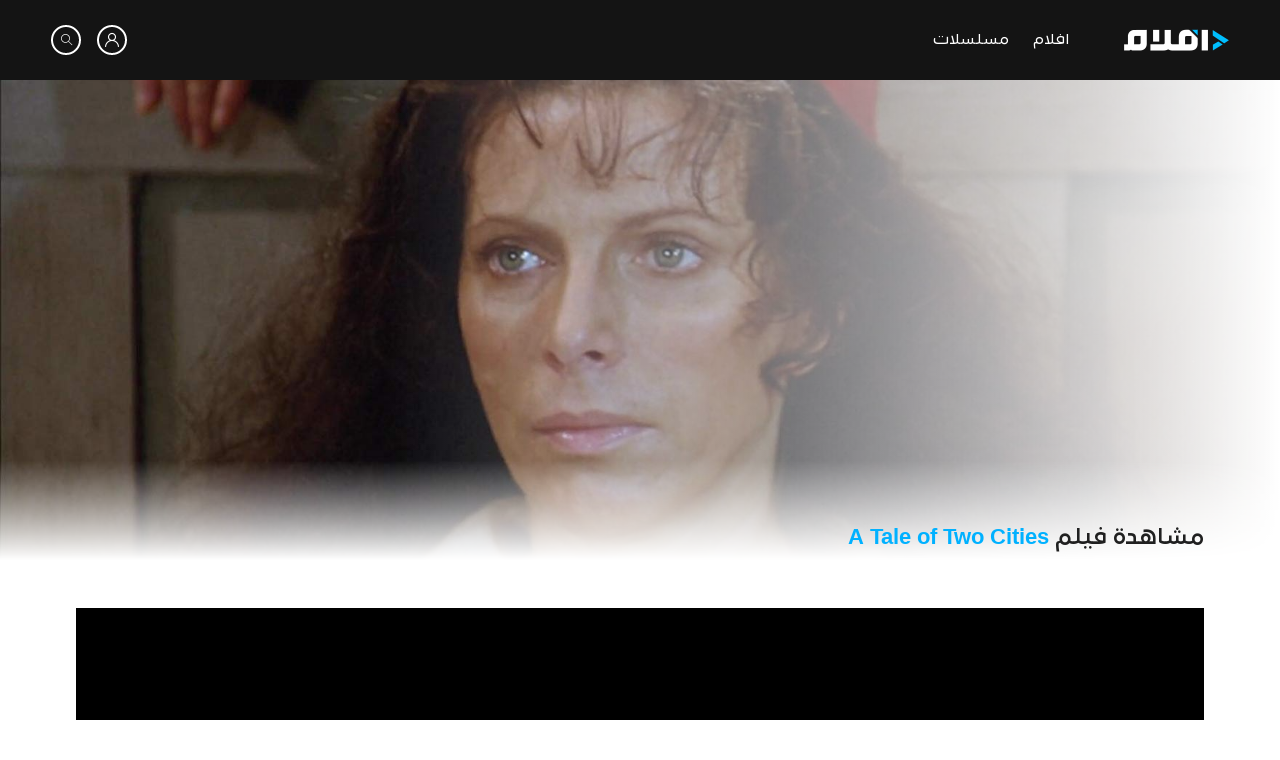

--- FILE ---
content_type: text/css
request_url: https://aflaam.com/style/assets/css/style.css
body_size: 5854
content:
body {
  color: #202020;
  font-size: 14px;
  font-weight: 500;
  font-family: Loew Next Arabic, Arial, Helvetica, sans-serif, sans-serif, "Apple Color Emoji", "Segoe UI Emoji", "Segoe UI Symbol", "Noto Color Emoji";
  line-height: 1.5;
  background-color: #ffffff;
  direction: rtl;
  text-align: right;
}

a {
  color: #202020;
  text-decoration: none;
}
a:hover {
  text-decoration: none;
}

*:focus {
  outline: none;
}

.pace {
  -webkit-pointer-events: none;
  pointer-events: none;
  -webkit-user-select: none;
  -moz-user-select: none;
  user-select: none;
}

.pace-inactive {
  display: none;
}

.pace .pace-progress {
  background: #00b1ff;
  position: fixed;
  z-index: 2000;
  top: 0;
  right: 100%;
  width: 100%;
  height: 2px;
}

.pace .pace-progress-inner {
  display: block;
  position: absolute;
  right: 0;
  width: 100px;
  height: 100%;
  box-shadow: 0 0 10px #00b1ff, 0 0 5px #00b1ff;
  opacity: 1;
  -webkit-transform: rotate(3deg) translate(0px, -4px);
  -moz-transform: rotate(3deg) translate(0px, -4px);
  -ms-transform: rotate(3deg) translate(0px, -4px);
  -o-transform: rotate(3deg) translate(0px, -4px);
  transform: rotate(3deg) translate(0px, -4px);
}

.pace .pace-activity {
  display: block;
  position: fixed;
  z-index: 2000;
  top: 15px;
  right: 15px;
  width: 14px;
  height: 14px;
  border: solid 2px transparent;
  border-top-color: #00b1ff;
  border-left-color: #00b1ff;
  border-radius: 10px;
  -webkit-animation: pace-spinner 400ms linear infinite;
  -moz-animation: pace-spinner 400ms linear infinite;
  -ms-animation: pace-spinner 400ms linear infinite;
  -o-animation: pace-spinner 400ms linear infinite;
  animation: pace-spinner 400ms linear infinite;
}

@-webkit-keyframes pace-spinner {
  0% {
    -webkit-transform: rotate(0deg);
    transform: rotate(0deg);
  }
  100% {
    -webkit-transform: rotate(360deg);
    transform: rotate(360deg);
  }
}
@-moz-keyframes pace-spinner {
  0% {
    -moz-transform: rotate(0deg);
    transform: rotate(0deg);
  }
  100% {
    -moz-transform: rotate(360deg);
    transform: rotate(360deg);
  }
}
@-o-keyframes pace-spinner {
  0% {
    -o-transform: rotate(0deg);
    transform: rotate(0deg);
  }
  100% {
    -o-transform: rotate(360deg);
    transform: rotate(360deg);
  }
}
@-ms-keyframes pace-spinner {
  0% {
    -ms-transform: rotate(0deg);
    transform: rotate(0deg);
  }
  100% {
    -ms-transform: rotate(360deg);
    transform: rotate(360deg);
  }
}
@keyframes pace-spinner {
  0% {
    transform: rotate(0deg);
    transform: rotate(0deg);
  }
  100% {
    transform: rotate(360deg);
    transform: rotate(360deg);
  }
}
.center, .page-file .loader-container .text-icn, .page-form .user-avatar i, .page-movie .qualities .link-torrent i, .section-1 .cover video, .section-1 .cover img, .main-social a i, .entry-box .icn i, .entry-box .actions, .main-footer .social a i, .main-header .user-toggle i, .main-header .search-toggle i, .menu-toggle svg, .mobile-menu .social a i, .mobile-menu .menu > li .submenu-toggle i {
  position: absolute;
  top: 50%;
  right: 50%;
  transform: translate(50%, -50%);
}

.transition, .page-show-download .link-download, .page-movie .qualities .link-show, .page-movie .qualities .link-download, .page-movie .qualities .link-torrent, .page-movie .movie-tabs .tabs a::before, .page-movie .movie-category, .movies-filter .filter-select .select-content, .movies-filter .filter-select .header i, .movies-filter .filter-select .header, .main-social a, .filter-select-categories, .main-filter .filter-item .select-content, .main-filter .filter-item .header .icn, .main-filter .filter-item .header, .main-search label, .widget-style-1 .widget-header .header-tabs .tabs a, .widget-style-1 .widget-header .header-tabs .tabs a::after, .entry-box .icn.add-to-fav i.add::before, .entry-box .icn.add-to-fav i.add::after, .entry-box .icn, .entry-box .entry-body, .entry-box .entry-image svg, .entry-box .entry-image svg image, .entry-box .box::before, .main-footer .social a, .main-header .user-panel .login-panel, .search-box .search-toggle, .search-box, .mobile-menu .menu > li .submenu-toggle i, .mobile-menu, .site-overlay, .swiper-container .swiper-wrapper {
  transition: all 500ms, color 200ms;
}

.radius {
  border-radius: 8px;
}

.shadow {
  box-shadow: 0 0 20px rgba(50, 117, 208, 0.1);
}

.swiper-container .swiper-wrapper {
  opacity: 1;
}
.swiper-container .swiper-wrapper.opacity {
  opacity: 0;
}

.lds-ellipsis {
  display: inline-block;
  position: relative;
  width: 64px;
  height: 64px;
}
.lds-ellipsis div {
  position: absolute;
  top: 27px;
  width: 11px;
  height: 11px;
  border-radius: 50%;
  background: #00b1ff;
  animation-timing-function: cubic-bezier(0, 1, 1, 0);
}
.lds-ellipsis div:nth-child(1) {
  left: 6px;
  animation: lds-ellipsis1 0.6s infinite;
}
.lds-ellipsis div:nth-child(2) {
  left: 6px;
  animation: lds-ellipsis2 0.6s infinite;
}
.lds-ellipsis div:nth-child(3) {
  left: 26px;
  animation: lds-ellipsis2 0.6s infinite;
}
.lds-ellipsis div:nth-child(4) {
  left: 45px;
  animation: lds-ellipsis3 0.6s infinite;
}
@keyframes lds-ellipsis1 {
  0% {
    transform: scale(0);
  }
  100% {
    transform: scale(1);
  }
}
@keyframes lds-ellipsis3 {
  0% {
    transform: scale(1);
  }
  100% {
    transform: scale(0);
  }
}
@keyframes lds-ellipsis2 {
  0% {
    transform: translate(0, 0);
  }
  100% {
    transform: translate(19px, 0);
  }
}

.site-overlay {
  position: fixed;
  top: 0;
  left: 0;
  right: 0;
  bottom: 0;
  width: 100%;
  height: 100%;
  z-index: 30;
  background-color: rgba(32, 32, 32, 0.65);
  visibility: hidden;
  opacity: 0;
}
.site-overlay .close {
  width: 32px;
  display: none;
  height: 32px;
  border-radius: 50%;
  position: absolute;
  top: 30px;
  cursor: pointer;
  background-color: #fff;
  left: 30px;
}
.site-overlay .close::before, .site-overlay .close::after {
  content: "";
  position: absolute;
  right: 8px;
  width: 15px;
  height: 1px;
  background-color: #202020;
}
.site-overlay .close::before {
  top: 16px;
  transform: rotate(45deg);
}
.site-overlay .close::after {
  bottom: 15px;
  transform: rotate(-45deg);
}
.site-overlay .close:hover {
  background-color: #dd3e3d;
}
.site-overlay .close:hover::before, .site-overlay .close:hover::after {
  background-color: #fff;
}

::-webkit-scrollbar {
  width: 10px;
}

::-webkit-scrollbar-track {
  background: #f1f1f1;
}

::-webkit-scrollbar-thumb {
  background: #00b1ff;
}

::-webkit-scrollbar-thumb:hover {
  background: #0091d1;
}

.font-size-12 {
  font-size: 12px !important;
}

.font-size-14 {
  font-size: 14px !important;
}

.font-size-16 {
  font-size: 16px !important;
}

.font-size-18 {
  font-size: 18px !important;
}

.font-size-20 {
  font-size: 20px !important;
}

.font-size-22 {
  font-size: 22px !important;
}

.font-size-24 {
  font-size: 24px !important;
}

.font-size-26 {
  font-size: 26px !important;
}

.font-size-28 {
  font-size: 28px !important;
}

.font-size-30 {
  font-size: 30px !important;
}

.font-size-32 {
  font-size: 32px !important;
}

.font-size-34 {
  font-size: 34px !important;
}

.font-size-36 {
  font-size: 36px !important;
}

.font-size-38 {
  font-size: 38px !important;
}

.font-size-40 {
  font-size: 40px !important;
}

.font-size-50 {
  font-size: 50px !important;
}

@media (min-width: 576px) {
  .font-size-sm-12 {
    font-size: 12px !important;
  }

  .font-size-sm-14 {
    font-size: 14px !important;
  }

  .font-size-sm-16 {
    font-size: 16px !important;
  }

  .font-size-sm-18 {
    font-size: 18px !important;
  }

  .font-size-sm-20 {
    font-size: 20px !important;
  }

  .font-size-sm-22 {
    font-size: 22px !important;
  }

  .font-size-sm-24 {
    font-size: 24px !important;
  }

  .font-size-sm-26 {
    font-size: 26px !important;
  }

  .font-size-sm-28 {
    font-size: 28px !important;
  }

  .font-size-sm-30 {
    font-size: 30px !important;
  }

  .font-size-sm-32 {
    font-size: 32px !important;
  }

  .font-size-sm-34 {
    font-size: 34px !important;
  }

  .font-size-sm-36 {
    font-size: 36px !important;
  }

  .font-size-sm-38 {
    font-size: 38px !important;
  }

  .font-size-sm-40 {
    font-size: 40px !important;
  }

  .font-size-sm-50 {
    font-size: 50px !important;
  }
}
@media (min-width: 768px) {
  .font-size-md-12 {
    font-size: 12px !important;
  }

  .font-size-md-14 {
    font-size: 14px !important;
  }

  .font-size-md-16 {
    font-size: 16px !important;
  }

  .font-size-md-18 {
    font-size: 18px !important;
  }

  .font-size-md-20 {
    font-size: 20px !important;
  }

  .font-size-md-22 {
    font-size: 22px !important;
  }

  .font-size-md-24 {
    font-size: 24px !important;
  }

  .font-size-md-26 {
    font-size: 26px !important;
  }

  .font-size-md-28 {
    font-size: 28px !important;
  }

  .font-size-md-30 {
    font-size: 30px !important;
  }

  .font-size-md-32 {
    font-size: 32px !important;
  }

  .font-size-md-34 {
    font-size: 34px !important;
  }

  .font-size-md-36 {
    font-size: 36px !important;
  }

  .font-size-md-38 {
    font-size: 38px !important;
  }

  .font-size-md-40 {
    font-size: 40px !important;
  }

  .font-size-md-50 {
    font-size: 50px !important;
  }
}
@media (min-width: 992px) {
  .font-size-lg-12 {
    font-size: 12px !important;
  }

  .font-size-lg-14 {
    font-size: 14px !important;
  }

  .font-size-lg-16 {
    font-size: 16px !important;
  }

  .font-size-lg-18 {
    font-size: 18px !important;
  }

  .font-size-lg-20 {
    font-size: 20px !important;
  }

  .font-size-lg-22 {
    font-size: 22px !important;
  }

  .font-size-lg-24 {
    font-size: 24px !important;
  }

  .font-size-lg-26 {
    font-size: 26px !important;
  }

  .font-size-lg-28 {
    font-size: 28px !important;
  }

  .font-size-lg-30 {
    font-size: 30px !important;
  }

  .font-size-lg-32 {
    font-size: 32px !important;
  }

  .font-size-lg-34 {
    font-size: 34px !important;
  }

  .font-size-lg-36 {
    font-size: 36px !important;
  }

  .font-size-lg-38 {
    font-size: 38px !important;
  }

  .font-size-lg-40 {
    font-size: 40px !important;
  }

  .font-size-lg-50 {
    font-size: 50px !important;
  }
}
@media (min-width: 1200px) {
  .font-size-xl-12 {
    font-size: 12px !important;
  }

  .font-size-xl-14 {
    font-size: 14px !important;
  }

  .font-size-xl-16 {
    font-size: 16px !important;
  }

  .font-size-xl-18 {
    font-size: 18px !important;
  }

  .font-size-xl-20 {
    font-size: 20px !important;
  }

  .font-size-xl-22 {
    font-size: 22px !important;
  }

  .font-size-xl-24 {
    font-size: 24px !important;
  }

  .font-size-xl-26 {
    font-size: 26px !important;
  }

  .font-size-xl-28 {
    font-size: 28px !important;
  }

  .font-size-xl-30 {
    font-size: 30px !important;
  }

  .font-size-xl-32 {
    font-size: 32px !important;
  }

  .font-size-xl-34 {
    font-size: 34px !important;
  }

  .font-size-xl-36 {
    font-size: 36px !important;
  }

  .font-size-xl-38 {
    font-size: 38px !important;
  }

  .font-size-xl-40 {
    font-size: 40px !important;
  }

  .font-size-xl-50 {
    font-size: 50px !important;
  }
}
@media (min-width: 1390px) {
  .font-size-xls-12 {
    font-size: 12px !important;
  }

  .font-size-xls-14 {
    font-size: 14px !important;
  }

  .font-size-xls-16 {
    font-size: 16px !important;
  }

  .font-size-xls-18 {
    font-size: 18px !important;
  }

  .font-size-xls-20 {
    font-size: 20px !important;
  }

  .font-size-xls-22 {
    font-size: 22px !important;
  }

  .font-size-xls-24 {
    font-size: 24px !important;
  }

  .font-size-xls-26 {
    font-size: 26px !important;
  }

  .font-size-xls-28 {
    font-size: 28px !important;
  }

  .font-size-xls-30 {
    font-size: 30px !important;
  }

  .font-size-xls-32 {
    font-size: 32px !important;
  }

  .font-size-xls-34 {
    font-size: 34px !important;
  }

  .font-size-xls-36 {
    font-size: 36px !important;
  }

  .font-size-xls-38 {
    font-size: 38px !important;
  }

  .font-size-xls-40 {
    font-size: 40px !important;
  }

  .font-size-xls-50 {
    font-size: 50px !important;
  }
}
.mobile-menu {
  position: fixed;
  right: 0;
  left: 0;
  bottom: 0;
  z-index: 45;
  overflow-y: auto;
  overflow-x: hidden;
  background-color: #dee2e6;
  width: 100%;
  top: 80px;
  height: 90%;
  height: -moz-calc(100% - 80px);
  height: -webkit-calc(100% - 80px);
  height: -o-calc(100% - 80px);
  height: calc(100% - 80px);
  opacity: 0;
  visibility: hidden;
}
.mobile-menu ul {
  list-style-type: none;
  padding: 0;
  margin: 0;
}
.mobile-menu .menu > li {
  position: relative;
  border-bottom: 1px solid #ced4da;
}
.mobile-menu .menu > li .submenu-toggle {
  width: 63px;
  height: 63px;
  color: #202020;
  font-size: 24px;
  position: absolute;
  top: 0;
  left: 0;
  border-right: 1px solid #ced4da;
  background-color: #d8dde2;
}
.mobile-menu .menu > li > a {
  display: block;
  font-size: 18px;
  padding: 18px 20px;
}
.mobile-menu .menu > li > a:active, .mobile-menu .menu > li > a:hover {
  background-color: #e9ecef;
}
.mobile-menu .menu > li > ul {
  display: none;
  padding-right: 20px;
}
.mobile-menu .menu > li > ul > li {
  border-top: 1px solid #ced4da;
}
.mobile-menu .menu > li > ul > li > a {
  display: block;
  padding: 12px 20px;
}
.mobile-menu .menu > li.active:hover, .mobile-menu .menu > li.active:hover > a, .mobile-menu .menu > li.active:active, .mobile-menu .menu > li.active:active > a {
  background-color: #d8dde2;
}
.mobile-menu .menu > li.active .submenu-toggle i {
  transform: translate(50%, -50%) rotate(180deg);
}
.mobile-menu .menu > li.active > ul {
  display: block;
}
.mobile-menu .bar {
  background-color: #ced4da;
}
.mobile-menu .bar, .mobile-menu .bar .social {
  min-height: 50px;
}
.mobile-menu .social a {
  width: 34px;
  height: 34px;
  display: block;
  color: #222222;
  font-size: 16px;
  position: relative;
  border-radius: 50%;
  background-color: #ffffff;
}
.mobile-menu .social a:hover {
  color: #ffffff;
}
.mobile-menu .social a:hover[class*=facebook] {
  background-color: #3b5998;
}
.mobile-menu .social a:hover[class*=twitter] {
  background-color: #1da1f2;
}
.mobile-menu .social a:hover[class*=youtube] {
  background-color: #cd201f;
}
.mobile-menu .social a:hover[class*=rss] {
  background-color: #f26522;
}
.mobile-menu .social a:hover[class*=instagram] {
  background-color: #c13584;
}
.mobile-menu .social a:hover[class*=google] {
  background-color: #dd4b39;
}
.mobile-menu .social a:hover[class*=whatsapp] {
  background-color: #43d854;
}
.mobile-menu .social a:hover[class*=telegram] {
  background-color: #0088cc;
}
body.mobile-menu-active {
  overflow: hidden;
  position: relative;
}
body.mobile-menu-active .mobile-menu {
  opacity: 1;
  visibility: visible !important;
}

.menu-toggle {
  width: 54px;
  height: 54px;
  overflow: hidden;
  border-radius: 50%;
  position: relative;
}
.menu-toggle svg {
  width: 200%;
  height: 200%;
}
.menu-toggle path {
  fill: none;
  stroke: #00b1ff;
  stroke-width: 3;
  stroke-linecap: round;
  stroke-linejoin: round;
  --length: 24;
  --offset: -38;
  stroke-dasharray: var(--length) var(--total-length);
  stroke-dashoffset: var(--offset);
  transition: all 0.8s cubic-bezier(0.645, 0.045, 0.355, 1);
}
.menu-toggle circle {
  fill: rgba(0, 177, 255, 0.2);
  opacity: 0;
}
.menu-toggle:hover circle {
  opacity: 1;
}
body.mobile-menu-active .menu-toggle svg .line--1,
body.mobile-menu-active .menu-toggle svg .line--3, .menu-toggle.active svg .line--1,
.menu-toggle.active svg .line--3 {
  --length: 22.627416998;
}
body.mobile-menu-active .menu-toggle svg .line--2, .menu-toggle.active svg .line--2 {
  --length: 0;
}
.menu-toggle .line--1,
.menu-toggle .line--3 {
  --total-length: 126.64183044433594;
}
.menu-toggle .line--2 {
  --total-length: 70;
}
body.mobile-menu-active .menu-toggle .line--1,
body.mobile-menu-active .menu-toggle .line--3, .menu-toggle.active .line--1,
.menu-toggle.active .line--3 {
  --offset: -94.1149185097;
}
body.mobile-menu-active .menu-toggle .line--2, .menu-toggle.active .line--2 {
  --offset: -50;
}

.search-box {
  width: 100%;
  height: 80px;
  position: fixed;
  top: 0;
  right: 0;
  z-index: 52;
  opacity: 0;
  visibility: hidden;
  background-color: #fff;
  box-shadow: 0 2px 10px rgba(32, 32, 32, 0.2);
}
.search-box .search-container {
  position: relative;
}
.search-box form {
  min-height: 80px;
}
.search-box form input {
  width: 100%;
  height: 80px;
  border: none;
  font-size: 24px;
  background-color: transparent;
}
.search-box form label {
  font-size: 20px;
}
.search-box form button {
  border: none;
  outline: none;
  background: none;
}
.search-box .search-toggle {
  font-size: 24px;
  position: absolute;
  top: 50%;
  left: 15px;
  z-index: 5;
  opacity: 0;
  cursor: pointer;
  transform: translateY(-50%) scale(0) rotate(0);
}
body.search-active {
  overflow: hidden;
}
body.search-active .site-overlay {
  visibility: visible;
  opacity: 1;
  transition-delay: 0s;
  cursor: url(../images/icon-cancel.png), auto;
  height: 100%;
}
body.search-active .search-box {
  visibility: visible;
  opacity: 1;
}
body.search-active .search-box .search-toggle {
  opacity: 1;
  transform: translateY(-50%) scale(1) rotate(360deg);
}

.main-header {
  width: 100%;
}
.main-header, .main-header > [class*=container], .main-header > [class*=container] > div {
  height: 80px;
}
body.page-header .main-header, .main-header.bg {
  background-color: #141414;
}
.main-header .main-logo, .main-header .main-logo > a {
  display: flex;
}
.main-header .main-logo img {
  max-height: 60px;
}
.main-header .main-menu .menu > li > a {
  color: #fff;
}
.main-header .main-menu .menu > li > a:hover, .main-header .main-menu .menu > li > a.active, .main-header .main-menu .menu > li > a.current {
  color: #00b1ff;
}
.main-header .user-toggle, .main-header .search-toggle {
  /* width: 38px; */
  width: 30px;
  /* height: 38px; */
  height: 30px;
  color: #fff;
  border-radius: 50%;
  position: relative;
  /* border: 1px solid #fff; */
  border: 2px solid #fff;
}
.main-header .user-panel {
  position: relative;
}
.main-header .user-panel .login-panel {
  min-width: 220px;
  position: absolute;
  left: 0;
  top: 100%;
  z-index: 5;
  background-color: #fff;
  box-shadow: 0 0 20px rgba(50, 117, 208, 0.1);
  visibility: hidden;
  opacity: 0;
}
.main-header .user-panel .login-panel .line {
  height: 1px;
  background-color: #e9ecef;
}
.main-header .user-panel .login-panel .list li a {
  display: block;
  font-size: 12px;
  padding: 14px 16px;
}
.main-header .user-panel .login-panel .list li a:hover {
  background-color: #f8f9fa;
}
.main-header .user-panel:hover .login-panel {
  visibility: visible;
  opacity: 1;
}

body.main-header-fixed .main-header {
  position: fixed;
  top: 0;
  right: 0;
  z-index: 50;
}
body.main-header-small .main-header, body.main-header-small .main-header > [class*=container], body.main-header-small .main-header > [class*=container] > div {
  height: 60px;
}
body.main-header-small .main-header .main-logo img {
  max-height: 48px;
}
body.page-header {
  padding-top: 80px;
}

.main-footer .social a {
  width: 40px;
  height: 40px;
  color: #666666;
  font-size: 16px;
  cursor: pointer;
  position: relative;
  border-radius: 50%;
  border: 1px solid #e6e6e6;
}
.main-footer .social a:hover {
  color: #ffffff;
}
.main-footer .social a:hover[class*=facebook] {
  border-color: #324c82;
  background-color: #3b5998;
}
.main-footer .social a:hover[class*=twitter] {
  border-color: #0d92e3;
  background-color: #1da1f2;
}
.main-footer .social a:hover[class*=instagram] {
  border-color: #a92e74;
  background-color: #c13584;
}
.main-footer .social a:hover[class*=telegram] {
  border-color: #0074ad;
  background-color: #0088cc;
}
.main-footer .social a:hover[class*=whatsapp] {
  border-color: #2bd13e;
  background-color: #43d854;
}
.main-footer .social a:hover[class*=youtube] {
  border-color: #b21c1b;
  background-color: #cd201f;
}
.main-footer .copyright {
  color: #666666;
}

.entry-box {
  position: relative;
  overflow: hidden;
}
.entry-box .box::before {
  width: 100%;
  height: 50%;
  position: absolute;
  bottom: 0;
  right: 0;
  z-index: 2;
  opacity: 0;
  content: "";
  background: rgba(32, 32, 32, 0.7);
  background: -webkit-linear-gradient(bottom, rgba(32, 32, 32, 0.7), rgba(32, 32, 32, 0));
  background: linear-gradient(to top, rgba(32, 32, 32, 0.7), rgba(32, 32, 32, 0));
}
.entry-box .entry-image svg, .entry-box .entry-image svg image {
  position: absolute;
  left: 0;
  top: 0;
  right: 0;
  bottom: 0;
  z-index: 1;
  width: 100%;
  height: 100%;
  opacity: 0;
}
.entry-box .entry-body {
  position: absolute;
  bottom: 0;
  right: 0;
  z-index: 5;
  opacity: 0;
  width: 100%;
  transform: translateY(70%);
}
.entry-box .label {
  position: absolute;
  top: 5px;
  z-index: 4;
  color: #fff;
  font-size: 12px;
  padding: 5px 10px;
  border-radius: 3px;
  background-color: rgba(32, 32, 32, 0.75);
}
.entry-box .label.quality {
  left: 5px;
}
.entry-box .label.rating {
  right: 5px;
}
.entry-box .label.rating i {
  color: #ffab31;
}
.entry-box .label:hover {
  background-color: #202020;
}
.entry-box .actions {
  z-index: 4;
}
.entry-box .icn {
  display: block;
  color: #fff;
  font-size: 14px;
  position: relative;
  border-radius: 14px;
  border: 1px solid rgba(255, 255, 255, 0.4);
  background-color: rgba(32, 32, 32, 0.7);
  opacity: 0;
}
.entry-box .icn.size-1 {
  width: 45px;
  height: 45px;
}
.entry-box .icn.add-to-fav i.add::before, .entry-box .icn.add-to-fav i.add::after {
  width: 14px;
  content: "";
  height: 1px;
  position: absolute;
  top: 50%;
  right: 50%;
  background-color: #fff;
}
.entry-box .icn.add-to-fav i.add::before {
  transform: translate(50%, -50%);
}
.entry-box .icn.add-to-fav i.add::after {
  transform: translate(50%, -50%) rotate(90deg);
}
.entry-box .icn.add-to-fav.added i.add::before, .entry-box .icn.add-to-fav.active i.add::before {
  right: -4px;
  width: 16px;
  transform: translate(50%, -50%) rotate(-45deg);
}
.entry-box .icn.add-to-fav.added i.add::after, .entry-box .icn.add-to-fav.active i.add::after {
  top: 2px;
  right: 5px;
  width: 10px;
  transform: translate(50%, -50%) rotate(45deg);
}
.entry-box .icn:hover {
  color: #202020;
  border-color: rgba(32, 32, 32, 0.7);
  background-color: #fff;
}
.entry-box .icn:hover i.add::before, .entry-box .icn:hover i.add::after {
  background-color: #202020;
}
.entry-box:hover .box::before {
  opacity: 1;
}
.entry-box:hover .icn {
  opacity: 1;
}
.entry-box:hover .entry-image svg, .entry-box:hover .entry-image svg image {
  opacity: 1;
}
.entry-box:hover .entry-body {
  opacity: 1;
  transform: translateY(0);
}
.entry-box-3 {
  position: relative;
}
.entry-box-3 .box::before {
  width: 100%;
  height: 100%;
  position: absolute;
  right: 0;
  top: 0;
  z-index: 1;
  content: "";
  background: rgba(32, 32, 32, 0.6);
  background: -webkit-linear-gradient(right, rgba(32, 32, 32, 0.6), rgba(32, 32, 32, 0));
  background: linear-gradient(to left, rgba(32, 32, 32, 0.6), rgba(32, 32, 32, 0));
}
.entry-box-3 .entry-title {
  position: absolute;
  right: 0;
  bottom: 0;
  width: 100%;
  z-index: 3;
}

.widget-style-1 .widget-header .header-tabs {
  position: relative;
}
.widget-style-1 .widget-header .header-tabs .swiper-slide {
  width: auto !important;
}
@media (max-width: 767.98px) {
  .widget-style-1 .widget-header .header-tabs .swiper-container {
    padding-left: 40px;
  }
  .widget-style-1 .widget-header .header-tabs .swiper-container::after {
    position: absolute;
    top: 0;
    z-index: 3;
    content: "";
    width: 40px;
    height: 100%;
  }
  .widget-style-1 .widget-header .header-tabs .swiper-container::after {
    left: 0;
    background: white;
    background: -webkit-linear-gradient(left, white, rgba(255, 255, 255, 0));
    background: linear-gradient(to right, white, rgba(255, 255, 255, 0));
  }
}
.widget-style-1 .widget-header .header-tabs .tabs a {
  display: block;
  font-size: 14px;
  position: relative;
  padding-bottom: 6px;
}
.widget-style-1 .widget-header .header-tabs .tabs a::after {
  width: 0;
  height: 1px;
  content: "";
  position: absolute;
  bottom: 0;
  right: 50%;
  background-color: #00b1ff;
  transform: translateX(50%);
}
.widget-style-1 .widget-header .header-tabs .tabs a:hover {
  color: #00b1ff;
}
.widget-style-1 .widget-header .header-tabs .tabs a.active, .widget-style-1 .widget-header .header-tabs .tabs a.selected {
  color: #00b1ff;
}
.widget-style-1 .widget-header .header-tabs .tabs a.active::after, .widget-style-1 .widget-header .header-tabs .tabs a.selected::after {
  width: 100%;
}
.widget-style-1 .widget-header .header-tabs .header-tabs-header {
  cursor: pointer;
  padding: 10px 0;
  background-color: #fff;
  border: 1px solid #e1e3e6;
}
.widget-style-1 .widget-header .header-tabs.active .header-tabs-mobile {
  display: block;
}
@media (max-width: 767.98px) {
  .widget-style-1 .widget-header .header-tabs {
    min-width: 140px;
  }
  .widget-style-1 .widget-header .header-tabs .header-tabs-mobile {
    display: none;
    position: absolute;
    top: 100%;
    left: 0;
    z-index: 5;
    width: 100%;
    padding-top: 10px;
    padding-bottom: 10px;
    background-color: #fff;
    box-shadow: 0 0 20px rgba(50, 117, 208, 0.1);
    height: 205px;
    overflow-y: auto;
  }
  .widget-style-1 .widget-header .header-tabs ul.tabs li a {
    padding-right: 16px;
    padding-left: 16px;
  }
}

.widget-style-2 .widget-header .header-link {
  display: inline-block;
  padding-bottom: 10px;
  position: relative;
}
.widget-style-2 .widget-header .header-link::after {
  width: 30px;
  height: 2px;
  content: "";
  position: absolute;
  bottom: 0;
  right: 0;
  background-color: #00b1ff;
}

@media (min-width: 992px) and (max-width: 1299px) {
  .widget[data-grid="6"] .widget-body > .item, .widget[data-grid="6"] .tab-content > .item {
    width: 25%;
  }
  .widget[data-grid="8"] .widget-body > .item, .widget[data-grid="8"] .tab-content > .item {
    width: 20%;
  }
  .widget[data-grid="9"] .widget-body > .item, .widget[data-grid="9"] .tab-content > .item {
    width: 16.6666666667%;
  }
}
@media (min-width: 1300px) and (max-width: 1500px) {
  .widget[data-grid="6"] .widget-body > .item, .widget[data-grid="6"] .tab-content > .item {
    width: 20%;
  }
  .widget[data-grid="8"] .widget-body > .item, .widget[data-grid="8"] .tab-content > .item {
    width: 16.6666666667%;
  }
  .widget[data-grid="9"] .widget-body > .item, .widget[data-grid="9"] .tab-content > .item {
    width: 14.2857142857%;
  }
}
@media (min-width: 1500px) {
  .widget[data-grid="6"] .widget-body > .item, .widget[data-grid="6"] .tab-content > .item {
    width: 16.6666666667%;
  }
  .widget[data-grid="8"] .widget-body > .item, .widget[data-grid="8"] .tab-content > .item {
    width: 12.5%;
  }
  .widget[data-grid="9"] .widget-body > .item, .widget[data-grid="9"] .tab-content > .item {
    width: 11.1111111111%;
  }
}

.main-search form {
  height: 54px;
  position: relative;
}
.main-search input#searchInput {
  width: 100%;
  height: 54px;
  border: none;
  color: #fff;
  font-size: 18px;
  border-radius: 30px;
  padding-right: 30px;
  padding-left: 30px;
  background-color: rgba(255, 255, 255, 0.15);
}
.main-search input#searchInput:focus ~ label, .main-search input#searchInput.not-empty ~ label {
  font-size: 10px;
  top: 69px;
  right: 0;
}
.main-search input#searchInput:focus ~ label .typed-cursor, .main-search input#searchInput.not-empty ~ label .typed-cursor {
  visibility: hidden;
}
.main-search label {
  position: absolute;
  top: 50%;
  right: 30px;
  transform: translateY(-50%);
  color: #fff;
  font-size: 16px;
}
.main-search button {
  position: absolute;
  top: 50%;
  left: 20px;
  transform: translateY(-50%);
  color: #fff;
  font-size: 24px;
  border: none;
  background: none;
}
.main-search button:hover {
  color: #00b1ff;
}
.main-search .typed-cursor {
  opacity: 1;
  font-weight: 100;
  -webkit-animation: blink 0.7s infinite;
  -moz-animation: blink 0.7s infinite;
  -ms-animation: blink 0.7s infinite;
  -o-animation: blink 0.7s infinite;
  animation: blink 0.7s infinite;
}
@keyframes blink {
  0% {
    opacity: 1;
  }
  50% {
    opacity: 0;
  }
  100% {
    opacity: 1;
  }
}
@-webkit-keyframes blink {
  0% {
    opacity: 1;
  }
  50% {
    opacity: 0;
  }
  100% {
    opacity: 1;
  }
}
@-moz-keyframes blink {
  0% {
    opacity: 1;
  }
  50% {
    opacity: 0;
  }
  100% {
    opacity: 1;
  }
}
@-ms-keyframes blink {
  0% {
    opacity: 1;
  }
  50% {
    opacity: 0;
  }
  100% {
    opacity: 1;
  }
}
@-o-keyframes blink {
  0% {
    opacity: 1;
  }
  50% {
    opacity: 0;
  }
  100% {
    opacity: 1;
  }
}

.main-filter .filter-item {
  position: relative;
}
.main-filter .filter-item .header {
  width: 100%;
  height: 46px;
  cursor: pointer;
  position: relative;
  padding-left: 20px;
  padding-right: 20px;
  border-radius: 30px;
  border: 1px solid rgba(255, 255, 255, 0.15);
}
.main-filter .filter-item .header .text {
  color: #fff;
  font-size: 12px;
  line-height: 46px;
}
.main-filter .filter-item .header .icn {
  position: absolute;
  top: 50%;
  left: 20px;
  color: #fff;
  transform: translateY(-50%);
}
.main-filter .filter-item .select-content {
  min-width: 100%;
  margin-top: -1px;
  padding-top: 10px;
  padding-bottom: 10px;
  background-color: rgba(255, 255, 255, 0.15);
  box-shadow: 0 0 20px rgba(50, 117, 208, 0.1);
  position: absolute;
  top: 100%;
  right: 0;
  z-index: 10;
  border: 1px solid #ffffff;
  transform: translateY(8px);
  opacity: 0;
  visibility: hidden;
}
.main-filter .filter-item .select-content .list li a {
  display: block;
  color: #fff;
  padding: 8px 20px;
}
.main-filter .filter-item .select-content .list li a:hover {
  color: #202020;
  background-color: #f8f9fa;
}
.main-filter .filter-item .select-content .list li a.active, .main-filter .filter-item .select-content .list li a.selected {
  color: #fff;
  background-color: #00b1ff;
}
@media (max-width: 575.98px) {
  .main-filter .filter-item .select-content {
    background-color: #fff;
  }
  .main-filter .filter-item .select-content .list li a {
    color: #202020;
  }
}
.main-filter .filter-item:hover .header {
  background-color: rgba(255, 255, 255, 0.15);
}
.main-filter .filter-item.active .header {
  font-weight: 700;
  border-color: #fff;
  border-radius: 10px 10px 0 0;
}
.main-filter .filter-item.active .header .icn {
  transform: translateY(-50%) rotate(180deg);
}
.main-filter .filter-item.active .select-content {
  transform: translateY(0);
  opacity: 1;
  visibility: visible;
}
@media (min-width: 768px) {
  .main-filter .filter-item.active.filter-categories .header {
    border-radius: 30px !important;
  }
  .main-filter .filter-item.active.filter-categories .header::before {
    position: absolute;
    top: 39px;
    right: 50%;
    margin-right: -6px;
    content: "";
    border: 12px solid transparent;
    border-bottom-color: rgba(25, 27, 32, 0.8);
  }
}

.filter-select-categories {
  position: absolute;
  bottom: 0;
  right: 0;
  width: 100%;
  height: 250px;
  background-color: rgba(25, 27, 32, 0.8);
  transform: translateY(8px);
  opacity: 0;
  visibility: hidden;
}
.filter-select-categories .list li {
  flex: 0 0 20%;
  max-width: 20%;
  padding-bottom: 20px;
  padding-right: 20px;
  padding-left: 20px;
  border-left: 1px solid rgba(241, 244, 251, 0.08);
}
.filter-select-categories .list li a {
  display: block;
  color: #fff;
  font-size: 14px;
  line-height: 28px;
  text-align: center;
  border-radius: 30px;
  background-color: rgba(241, 244, 251, 0.2);
}
.filter-select-categories .list li a:hover {
  background-color: #fa9c15;
}
.filter-select-categories .scrollable.default-skin .scroll-bar.vertical {
  left: -4px;
}
.filter-select-categories.active {
  transform: translateY(0);
  opacity: 1;
  visibility: visible;
}

.main-social {
  position: absolute;
  top: 50%;
  left: 30px;
  z-index: 5;
  transform: translateY(-50%);
}
.main-social a {
  display: block;
  width: 45px;
  height: 45px;
  color: #fff;
  font-size: 16px;
  cursor: pointer;
  position: relative;
  border-radius: 14px;
  background-color: rgba(241, 244, 251, 0.1);
}
.main-social a:hover {
  color: #ffffff;
}
.main-social a:hover[class*=google] {
  background-color: #5AEDD5;
}
.main-social a:hover[class*=app-store] {
  background-color: #1D71F2;
}
.main-social a:hover[class*=plus] {
  background-color: #00b1ff;
}
.main-social a:hover[class*=comments] {
  background-color: #D1406D;
}

.section-1 {
  overflow: hidden;
  min-height: 700px;
  padding-top: 80px;
}
.section-1 > .section-container, .section-1 > .section-container > div {
  min-height: 620px;
  position: relative;
}
.section-1 .cover {
  position: absolute;
  top: 0;
  right: 0;
  bottom: 0;
  left: 0;
  z-index: 1;
  height: 700px;
  overflow: hidden;
  background-position: center center;
  background-repeat: no-repeat;
  background-size: cover;
}
.section-1 .cover img {
  width: 100%;
  height: 100%;
}
.section-1 .cover video {
  z-index: 1;
  min-width: 100%;
  min-height: 100%;
  #width: 100%;
  height: auto;
  background-size: cover;
}
.section-1 .section-container {
  position: relative;
  z-index: 3;
}

.main-collection {
  height: 170px;
  padding: 15px;
  position: relative;
  background-position: right center;
  background-repeat: no-repeat;
  background-size: cover;
}
.main-collection .entry-box {
  width: 106px;
}
.main-collection .entry-box .entry-image img {
  max-height: 140px;
}
@media (max-width: 767.98px) {
  .main-collection .content {
    width: 100px;
  }
}
@media (min-width: 576px) and (max-width: 767.98px) {
  .main-collection .content {
    width: 210px;
  }
}
@media (min-width: 768px) and (max-width: 991.98px) {
  .main-collection .content {
    width: 320px;
  }
}
@media (min-width: 992px) {
  .main-collection .content {
    width: 540px;
  }
}

.main-login-form {
  text-align: right;
}
.main-login-form .links li {
  color: #777777;
  font-size: 12px;
}
.main-login-form .links li a {
  color: #444444;
}

.movies-filter .filter-select {
  position: relative;
}
.movies-filter .filter-select .header {
  min-width: 200px;
  max-width: 100%;
  height: 46px;
  font-size: 14px;
  line-height: 46px;
  position: relative;
  padding-right: 20px;
  padding-left: 20px;
  border-radius: 30px;
  cursor: pointer;
  border: 1px solid #d0d8dd;
}
.movies-filter .filter-select .header i {
  position: absolute;
  left: 20px;
  top: 50%;
  font-size: 18px;
  transform: translateY(-50%);
}
.movies-filter .filter-select .header:hover {
  background-color: #fff;
}
@media (max-width: 575.98px) {
  .movies-filter .filter-select .header {
    min-width: 100%;
  }
}
.movies-filter .filter-select .select-content {
  min-width: 200px;
  margin-top: -1px;
  padding-top: 10px;
  padding-bottom: 10px;
  background-color: #fff;
  box-shadow: 0 0 20px rgba(50, 117, 208, 0.1);
  position: absolute;
  top: 100%;
  right: 0;
  z-index: 10;
  border: 1px solid #d0d8dd;
  transform: translateY(8px);
  opacity: 0;
  visibility: hidden;
}
.movies-filter .filter-select .select-content .list li a {
  display: block;
  padding: 8px 20px;
}
.movies-filter .filter-select .select-content .list li a:hover {
  background-color: #f8f9fa;
}
.movies-filter .filter-select .select-content .list li a.active, .movies-filter .filter-select .select-content .list li a.selected {
  color: #fff;
  background-color: #00b1ff;
}
.movies-filter .filter-select.active .header {
  border-radius: 20px 20px 0 0;
}
.movies-filter .filter-select.active .header i {
  transform: translateY(-50%) rotate(180deg);
}
.movies-filter .filter-select.active .select-content {
  transform: translateY(0);
  opacity: 1;
  visibility: visible;
}
.movies-filter .filter-select:hover .header {
  background-color: #fff;
}

.page-movie .page-movie-cover {
  position: relative;
  background-position: left center;
  background-attachment: fixed;
  background-repeat: no-repeat;
  background-size: cover;
  border-bottom: 1px solid #f4f3f3;
}
.page-movie .page-movie-cover, .page-movie .page-movie-cover > [class*=container], .page-movie .page-movie-cover > [class*=container] > div {
  min-height: 480px;
}
.page-movie .page-movie-cover > [class*=container] {
  position: relative;
  z-index: 3;
}
.page-movie .page-movie-cover::before, .page-movie .page-movie-cover::after {
  position: absolute;
  content: "";
  z-index: 1;
}
.page-movie .page-movie-cover::before {
  width: 70%;
  height: 100%;
  right: 0;
  top: 0;
  background: white;
  background: -webkit-linear-gradient(right, white, rgba(255, 255, 255, 0));
  background: linear-gradient(to left, white, rgba(255, 255, 255, 0));
}
.page-movie .page-movie-cover::after {
  height: 100px;
  width: 100%;
  right: 0;
  bottom: 0;
  background: white;
  background: -webkit-linear-gradient(bottom, white, rgba(255, 255, 255, 0));
  background: linear-gradient(to top, white, rgba(255, 255, 255, 0));
}
@media (max-width: 991.98px) {
  .page-movie .page-movie-cover .movie-poster {
    padding-top: 40px;
  }
}
@media (min-width: 768px) {
  .page-movie .page-movie-cover .movie-poster {
    padding-top: 130px;
  }
}
.page-movie .movie-category {
  display: block;
  font-size: 12px;
  padding: 6px 14px;
  border-radius: 30px;
  border: 1px solid #e2e2e2;
}
.page-movie .movie-category:hover {
  color: #fff;
  border-color: #009fe6;
  background-color: #00b1ff;
}
.page-movie .movie-tabs {
  position: relative;
}
.page-movie .movie-tabs .swiper-slide {
  width: auto !important;
}
.page-movie .movie-tabs .tabs a {
  display: block;
  font-weight: 700;
  font-size: 14px;
  line-height: 50px;
  position: relative;
}
.page-movie .movie-tabs .tabs a::before {
  height: 3px;
  width: 0;
  position: absolute;
  right: 50%;
  bottom: -1px;
  content: "";
  transform: translateX(50%);
  background-color: #00b1ff;
}
.page-movie .movie-tabs .tabs a.selected::before {
  width: 100%;
}
.page-movie .qualities {
  border-radius: 6px;
}
.page-movie .qualities .link-show, .page-movie .qualities .link-download, .page-movie .qualities .link-torrent {
  height: 36px;
  color: #fff;
  border-radius: 30px;
}
.page-movie .qualities .link-show [class*=icon-], .page-movie .qualities .link-download [class*=icon-], .page-movie .qualities .link-torrent [class*=icon-] {
  font-size: 20px;
}
.page-movie .qualities .link-show .text, .page-movie .qualities .link-download .text, .page-movie .qualities .link-torrent .text {
  font-size: 14px;
}
.page-movie .qualities .link-show, .page-movie .qualities .link-download {
  padding-right: 10px;
  padding-left: 10px;
}
@media (max-width: 575.98px) {
  .page-movie .qualities .link-show, .page-movie .qualities .link-download {
    min-width: 45% !important;
  }
}
.page-movie .qualities .link-show {
  min-width: 150px;
  background-color: #dd3e3d;
}
.page-movie .qualities .link-show:hover {
  background-color: #d22625;
}
.page-movie .qualities .link-download {
  min-width: 170px;
  background-color: #0facf3;
}
.page-movie .qualities .link-download:hover {
  background-color: #0b95d4;
}
.page-movie .qualities .link-torrent {
  display: block;
  width: 36px;
  text-align: center;
  position: relative;
  background-color: #34a853;
}
.page-movie .qualities .link-torrent:hover {
  background-color: #2c8d46;
}
.page-movie .movie-slider .swiper-pagination .swiper-pagination-bullet {
  display: block;
  width: 20px;
  height: 3px;
  cursor: pointer;
  margin-right: 3px;
  margin-left: 3px;
  background-color: #cecece;
}
.page-movie .movie-slider .swiper-pagination .swiper-pagination-bullet-active {
  cursor: default;
  background-color: #696969;
}
.page-movie .comments-widget .comments-form textarea {
  resize: none;
  padding: 20px;
  min-height: 140px;
  border-radius: 6px;
  border: 1px solid #e7e7e7;
}
.page-movie .comments-widget .comments-form textarea:focus {
  border-color: #00b1ff;
}

.page-show-download.page-movie .page-movie-cover {
  border-bottom: 0;
}
.page-show-download .header-tabs-container {
  position: relative;
  background-color: #141414;
}
.page-show-download .header-tabs-container .header-tabs li a {
  position: relative;
  display: block;
  padding: 16px;
}
.page-show-download .header-tabs-container .header-tabs li a::before {
  width: 100%;
  height: 10px;
  content: "";
  position: absolute;
  bottom: 100%;
  right: 0;
}
.page-show-download .header-tabs-container .header-tabs li a.selected, .page-show-download .header-tabs-container .header-tabs li a.active {
  background-color: #2a2a2a;
}
.page-show-download .header-tabs-container .header-tabs li a.selected::before, .page-show-download .header-tabs-container .header-tabs li a.active::before {
  background-color: #2a2a2a;
}
.page-show-download .link-download {
  padding: 24px 30px;
  color: #fff;
  border-radius: 6px;
}
.page-show-download .link-download [class*=icon-] {
  font-size: 20px;
}
.page-show-download .link-download .text {
  font-size: 14px;
}
.page-show-download .link-download[class*=download] {
  background-color: #0facf3;
}
.page-show-download .link-download[class*=download]:hover {
  background-color: #0b99d9;
}
.page-show-download .link-download[class*=torrent] {
  background-color: #34a853;
}
.page-show-download .link-download[class*=torrent]:hover {
  background-color: #2d9147;
}

.page-form .user-avatar {
  display: inline-block;
  width: 150px;
  height: 150px;
  color: #d5d5d5;
  font-size: 32px;
  position: relative;
  border-radius: 50%;
  background-color: #f9f9f9;
  border: 1px solid #efefef;
}
.page-form .user-avatar .loader {
  display: none;
}
.page-form .user-avatar.loading .loader {
  display: block;
}
.page-form .user-avatar.loading img {
  opacity: 0.4;
}

.page-file .loader-container {
  width: 165px;
  height: 165px;
  overflow: hidden;
  display: inline-block;
  position: relative;
  border-radius: 50%;
  background-color: #fff;
  box-shadow: 0 0 20px rgba(50, 117, 208, 0.1);
}
.page-file .loader-container .link {
  position: absolute;
  top: 0;
  right: 0;
  left: 0;
  bottom: 0;
  z-index: 10;
  width: 100%;
  height: 100%;
}
.page-file .loader-container svg {
  position: absolute;
  top: 50%;
  right: 50%;
  width: 130px;
  height: 130px;
  transform: rotateY(-180deg) rotateZ(-90deg) translate(50%, -50%);
}
.page-file .loader-container svg circle {
  stroke-dasharray: 500;
  stroke-dashoffset: 0;
  stroke-linecap: round;
  stroke-width: 6px;
  fill: none;
  animation: countdown 3s linear 1 forwards;
}
@keyframes countdown {
  from {
    stroke-dashoffset: 500px;
  }
  to {
    stroke-dashoffset: 0;
  }
}

/*# sourceMappingURL=style.css.map */


--- FILE ---
content_type: text/css
request_url: https://aflaam.com/style/assets/css/aflam.css
body_size: -293
content:
.hide{
  display: none !important;
}
.btn.btn-pill {
  border-radius: 50px;
}

.widget.widget-style-2 .widget-body .text-white{
  word-wrap: break-word;
}
.select2-container{
  width: 100%!important;
  z-index: 999999;
}